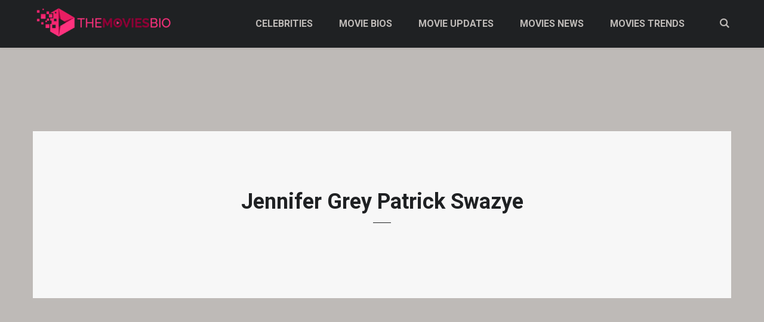

--- FILE ---
content_type: text/html; charset=UTF-8
request_url: https://themoviesbio.com/tag/jennifer-grey-patrick-swazye/
body_size: 9333
content:

<!DOCTYPE html>
<html class="no-js" lang="en-US">
<head>
<meta charset="UTF-8">
<meta name="viewport" content="width=device-width, initial-scale=1">
<link rel="profile" href="https://gmpg.org/xfn/11">

<style id="kirki-css-vars">:root{}</style><meta name='robots' content='index, follow, max-image-preview:large, max-snippet:-1, max-video-preview:-1' />
	<style>img:is([sizes="auto" i], [sizes^="auto," i]) { contain-intrinsic-size: 3000px 1500px }</style>
	
	<!-- This site is optimized with the Yoast SEO plugin v26.7 - https://yoast.com/wordpress/plugins/seo/ -->
	<title>Jennifer Grey Patrick Swazye - The Movies Bio</title>
	<link rel="canonical" href="https://themoviesbio.com/tag/jennifer-grey-patrick-swazye/" />
	<meta property="og:locale" content="en_US" />
	<meta property="og:type" content="article" />
	<meta property="og:title" content="Jennifer Grey Patrick Swazye - The Movies Bio" />
	<meta property="og:url" content="https://themoviesbio.com/tag/jennifer-grey-patrick-swazye/" />
	<meta property="og:site_name" content="The Movies Bio" />
	<meta name="twitter:card" content="summary_large_image" />
	<script type="application/ld+json" class="yoast-schema-graph">{"@context":"https://schema.org","@graph":[{"@type":"CollectionPage","@id":"https://themoviesbio.com/tag/jennifer-grey-patrick-swazye/","url":"https://themoviesbio.com/tag/jennifer-grey-patrick-swazye/","name":"Jennifer Grey Patrick Swazye - The Movies Bio","isPartOf":{"@id":"https://themoviesbio.com/#website"},"breadcrumb":{"@id":"https://themoviesbio.com/tag/jennifer-grey-patrick-swazye/#breadcrumb"},"inLanguage":"en-US"},{"@type":"BreadcrumbList","@id":"https://themoviesbio.com/tag/jennifer-grey-patrick-swazye/#breadcrumb","itemListElement":[{"@type":"ListItem","position":1,"name":"Home","item":"https://themoviesbio.com/"},{"@type":"ListItem","position":2,"name":"Jennifer Grey Patrick Swazye"}]},{"@type":"WebSite","@id":"https://themoviesbio.com/#website","url":"https://themoviesbio.com/","name":"The Movies Bio","description":"","publisher":{"@id":"https://themoviesbio.com/#organization"},"potentialAction":[{"@type":"SearchAction","target":{"@type":"EntryPoint","urlTemplate":"https://themoviesbio.com/?s={search_term_string}"},"query-input":{"@type":"PropertyValueSpecification","valueRequired":true,"valueName":"search_term_string"}}],"inLanguage":"en-US"},{"@type":"Organization","@id":"https://themoviesbio.com/#organization","name":"The Movies Bio","url":"https://themoviesbio.com/","logo":{"@type":"ImageObject","inLanguage":"en-US","@id":"https://themoviesbio.com/#/schema/logo/image/","url":"https://themoviesbio.com/wp-content/uploads/2019/12/17-logo-01-e1577774166311.png","contentUrl":"https://themoviesbio.com/wp-content/uploads/2019/12/17-logo-01-e1577774166311.png","width":346,"height":109,"caption":"The Movies Bio"},"image":{"@id":"https://themoviesbio.com/#/schema/logo/image/"}}]}</script>
	<!-- / Yoast SEO plugin. -->


<link rel="alternate" type="application/rss+xml" title="The Movies Bio &raquo; Feed" href="https://themoviesbio.com/feed/" />
<link rel="alternate" type="application/rss+xml" title="The Movies Bio &raquo; Comments Feed" href="https://themoviesbio.com/comments/feed/" />
<link rel="alternate" type="application/rss+xml" title="The Movies Bio &raquo; Jennifer Grey Patrick Swazye Tag Feed" href="https://themoviesbio.com/tag/jennifer-grey-patrick-swazye/feed/" />
<script type="text/javascript">
/* <![CDATA[ */
window._wpemojiSettings = {"baseUrl":"https:\/\/s.w.org\/images\/core\/emoji\/16.0.1\/72x72\/","ext":".png","svgUrl":"https:\/\/s.w.org\/images\/core\/emoji\/16.0.1\/svg\/","svgExt":".svg","source":{"concatemoji":"https:\/\/themoviesbio.com\/wp-includes\/js\/wp-emoji-release.min.js?ver=6.8.3"}};
/*! This file is auto-generated */
!function(s,n){var o,i,e;function c(e){try{var t={supportTests:e,timestamp:(new Date).valueOf()};sessionStorage.setItem(o,JSON.stringify(t))}catch(e){}}function p(e,t,n){e.clearRect(0,0,e.canvas.width,e.canvas.height),e.fillText(t,0,0);var t=new Uint32Array(e.getImageData(0,0,e.canvas.width,e.canvas.height).data),a=(e.clearRect(0,0,e.canvas.width,e.canvas.height),e.fillText(n,0,0),new Uint32Array(e.getImageData(0,0,e.canvas.width,e.canvas.height).data));return t.every(function(e,t){return e===a[t]})}function u(e,t){e.clearRect(0,0,e.canvas.width,e.canvas.height),e.fillText(t,0,0);for(var n=e.getImageData(16,16,1,1),a=0;a<n.data.length;a++)if(0!==n.data[a])return!1;return!0}function f(e,t,n,a){switch(t){case"flag":return n(e,"\ud83c\udff3\ufe0f\u200d\u26a7\ufe0f","\ud83c\udff3\ufe0f\u200b\u26a7\ufe0f")?!1:!n(e,"\ud83c\udde8\ud83c\uddf6","\ud83c\udde8\u200b\ud83c\uddf6")&&!n(e,"\ud83c\udff4\udb40\udc67\udb40\udc62\udb40\udc65\udb40\udc6e\udb40\udc67\udb40\udc7f","\ud83c\udff4\u200b\udb40\udc67\u200b\udb40\udc62\u200b\udb40\udc65\u200b\udb40\udc6e\u200b\udb40\udc67\u200b\udb40\udc7f");case"emoji":return!a(e,"\ud83e\udedf")}return!1}function g(e,t,n,a){var r="undefined"!=typeof WorkerGlobalScope&&self instanceof WorkerGlobalScope?new OffscreenCanvas(300,150):s.createElement("canvas"),o=r.getContext("2d",{willReadFrequently:!0}),i=(o.textBaseline="top",o.font="600 32px Arial",{});return e.forEach(function(e){i[e]=t(o,e,n,a)}),i}function t(e){var t=s.createElement("script");t.src=e,t.defer=!0,s.head.appendChild(t)}"undefined"!=typeof Promise&&(o="wpEmojiSettingsSupports",i=["flag","emoji"],n.supports={everything:!0,everythingExceptFlag:!0},e=new Promise(function(e){s.addEventListener("DOMContentLoaded",e,{once:!0})}),new Promise(function(t){var n=function(){try{var e=JSON.parse(sessionStorage.getItem(o));if("object"==typeof e&&"number"==typeof e.timestamp&&(new Date).valueOf()<e.timestamp+604800&&"object"==typeof e.supportTests)return e.supportTests}catch(e){}return null}();if(!n){if("undefined"!=typeof Worker&&"undefined"!=typeof OffscreenCanvas&&"undefined"!=typeof URL&&URL.createObjectURL&&"undefined"!=typeof Blob)try{var e="postMessage("+g.toString()+"("+[JSON.stringify(i),f.toString(),p.toString(),u.toString()].join(",")+"));",a=new Blob([e],{type:"text/javascript"}),r=new Worker(URL.createObjectURL(a),{name:"wpTestEmojiSupports"});return void(r.onmessage=function(e){c(n=e.data),r.terminate(),t(n)})}catch(e){}c(n=g(i,f,p,u))}t(n)}).then(function(e){for(var t in e)n.supports[t]=e[t],n.supports.everything=n.supports.everything&&n.supports[t],"flag"!==t&&(n.supports.everythingExceptFlag=n.supports.everythingExceptFlag&&n.supports[t]);n.supports.everythingExceptFlag=n.supports.everythingExceptFlag&&!n.supports.flag,n.DOMReady=!1,n.readyCallback=function(){n.DOMReady=!0}}).then(function(){return e}).then(function(){var e;n.supports.everything||(n.readyCallback(),(e=n.source||{}).concatemoji?t(e.concatemoji):e.wpemoji&&e.twemoji&&(t(e.twemoji),t(e.wpemoji)))}))}((window,document),window._wpemojiSettings);
/* ]]> */
</script>

<style id='wp-emoji-styles-inline-css' type='text/css'>

	img.wp-smiley, img.emoji {
		display: inline !important;
		border: none !important;
		box-shadow: none !important;
		height: 1em !important;
		width: 1em !important;
		margin: 0 0.07em !important;
		vertical-align: -0.1em !important;
		background: none !important;
		padding: 0 !important;
	}
</style>
<link rel='stylesheet' id='wp-block-library-css' href='https://themoviesbio.com/wp-includes/css/dist/block-library/style.min.css?ver=6.8.3' type='text/css' media='all' />
<style id='classic-theme-styles-inline-css' type='text/css'>
/*! This file is auto-generated */
.wp-block-button__link{color:#fff;background-color:#32373c;border-radius:9999px;box-shadow:none;text-decoration:none;padding:calc(.667em + 2px) calc(1.333em + 2px);font-size:1.125em}.wp-block-file__button{background:#32373c;color:#fff;text-decoration:none}
</style>
<style id='global-styles-inline-css' type='text/css'>
:root{--wp--preset--aspect-ratio--square: 1;--wp--preset--aspect-ratio--4-3: 4/3;--wp--preset--aspect-ratio--3-4: 3/4;--wp--preset--aspect-ratio--3-2: 3/2;--wp--preset--aspect-ratio--2-3: 2/3;--wp--preset--aspect-ratio--16-9: 16/9;--wp--preset--aspect-ratio--9-16: 9/16;--wp--preset--color--black: #000000;--wp--preset--color--cyan-bluish-gray: #abb8c3;--wp--preset--color--white: #ffffff;--wp--preset--color--pale-pink: #f78da7;--wp--preset--color--vivid-red: #cf2e2e;--wp--preset--color--luminous-vivid-orange: #ff6900;--wp--preset--color--luminous-vivid-amber: #fcb900;--wp--preset--color--light-green-cyan: #7bdcb5;--wp--preset--color--vivid-green-cyan: #00d084;--wp--preset--color--pale-cyan-blue: #8ed1fc;--wp--preset--color--vivid-cyan-blue: #0693e3;--wp--preset--color--vivid-purple: #9b51e0;--wp--preset--gradient--vivid-cyan-blue-to-vivid-purple: linear-gradient(135deg,rgba(6,147,227,1) 0%,rgb(155,81,224) 100%);--wp--preset--gradient--light-green-cyan-to-vivid-green-cyan: linear-gradient(135deg,rgb(122,220,180) 0%,rgb(0,208,130) 100%);--wp--preset--gradient--luminous-vivid-amber-to-luminous-vivid-orange: linear-gradient(135deg,rgba(252,185,0,1) 0%,rgba(255,105,0,1) 100%);--wp--preset--gradient--luminous-vivid-orange-to-vivid-red: linear-gradient(135deg,rgba(255,105,0,1) 0%,rgb(207,46,46) 100%);--wp--preset--gradient--very-light-gray-to-cyan-bluish-gray: linear-gradient(135deg,rgb(238,238,238) 0%,rgb(169,184,195) 100%);--wp--preset--gradient--cool-to-warm-spectrum: linear-gradient(135deg,rgb(74,234,220) 0%,rgb(151,120,209) 20%,rgb(207,42,186) 40%,rgb(238,44,130) 60%,rgb(251,105,98) 80%,rgb(254,248,76) 100%);--wp--preset--gradient--blush-light-purple: linear-gradient(135deg,rgb(255,206,236) 0%,rgb(152,150,240) 100%);--wp--preset--gradient--blush-bordeaux: linear-gradient(135deg,rgb(254,205,165) 0%,rgb(254,45,45) 50%,rgb(107,0,62) 100%);--wp--preset--gradient--luminous-dusk: linear-gradient(135deg,rgb(255,203,112) 0%,rgb(199,81,192) 50%,rgb(65,88,208) 100%);--wp--preset--gradient--pale-ocean: linear-gradient(135deg,rgb(255,245,203) 0%,rgb(182,227,212) 50%,rgb(51,167,181) 100%);--wp--preset--gradient--electric-grass: linear-gradient(135deg,rgb(202,248,128) 0%,rgb(113,206,126) 100%);--wp--preset--gradient--midnight: linear-gradient(135deg,rgb(2,3,129) 0%,rgb(40,116,252) 100%);--wp--preset--font-size--small: 13px;--wp--preset--font-size--medium: 20px;--wp--preset--font-size--large: 36px;--wp--preset--font-size--x-large: 42px;--wp--preset--spacing--20: 0.44rem;--wp--preset--spacing--30: 0.67rem;--wp--preset--spacing--40: 1rem;--wp--preset--spacing--50: 1.5rem;--wp--preset--spacing--60: 2.25rem;--wp--preset--spacing--70: 3.38rem;--wp--preset--spacing--80: 5.06rem;--wp--preset--shadow--natural: 6px 6px 9px rgba(0, 0, 0, 0.2);--wp--preset--shadow--deep: 12px 12px 50px rgba(0, 0, 0, 0.4);--wp--preset--shadow--sharp: 6px 6px 0px rgba(0, 0, 0, 0.2);--wp--preset--shadow--outlined: 6px 6px 0px -3px rgba(255, 255, 255, 1), 6px 6px rgba(0, 0, 0, 1);--wp--preset--shadow--crisp: 6px 6px 0px rgba(0, 0, 0, 1);}:where(.is-layout-flex){gap: 0.5em;}:where(.is-layout-grid){gap: 0.5em;}body .is-layout-flex{display: flex;}.is-layout-flex{flex-wrap: wrap;align-items: center;}.is-layout-flex > :is(*, div){margin: 0;}body .is-layout-grid{display: grid;}.is-layout-grid > :is(*, div){margin: 0;}:where(.wp-block-columns.is-layout-flex){gap: 2em;}:where(.wp-block-columns.is-layout-grid){gap: 2em;}:where(.wp-block-post-template.is-layout-flex){gap: 1.25em;}:where(.wp-block-post-template.is-layout-grid){gap: 1.25em;}.has-black-color{color: var(--wp--preset--color--black) !important;}.has-cyan-bluish-gray-color{color: var(--wp--preset--color--cyan-bluish-gray) !important;}.has-white-color{color: var(--wp--preset--color--white) !important;}.has-pale-pink-color{color: var(--wp--preset--color--pale-pink) !important;}.has-vivid-red-color{color: var(--wp--preset--color--vivid-red) !important;}.has-luminous-vivid-orange-color{color: var(--wp--preset--color--luminous-vivid-orange) !important;}.has-luminous-vivid-amber-color{color: var(--wp--preset--color--luminous-vivid-amber) !important;}.has-light-green-cyan-color{color: var(--wp--preset--color--light-green-cyan) !important;}.has-vivid-green-cyan-color{color: var(--wp--preset--color--vivid-green-cyan) !important;}.has-pale-cyan-blue-color{color: var(--wp--preset--color--pale-cyan-blue) !important;}.has-vivid-cyan-blue-color{color: var(--wp--preset--color--vivid-cyan-blue) !important;}.has-vivid-purple-color{color: var(--wp--preset--color--vivid-purple) !important;}.has-black-background-color{background-color: var(--wp--preset--color--black) !important;}.has-cyan-bluish-gray-background-color{background-color: var(--wp--preset--color--cyan-bluish-gray) !important;}.has-white-background-color{background-color: var(--wp--preset--color--white) !important;}.has-pale-pink-background-color{background-color: var(--wp--preset--color--pale-pink) !important;}.has-vivid-red-background-color{background-color: var(--wp--preset--color--vivid-red) !important;}.has-luminous-vivid-orange-background-color{background-color: var(--wp--preset--color--luminous-vivid-orange) !important;}.has-luminous-vivid-amber-background-color{background-color: var(--wp--preset--color--luminous-vivid-amber) !important;}.has-light-green-cyan-background-color{background-color: var(--wp--preset--color--light-green-cyan) !important;}.has-vivid-green-cyan-background-color{background-color: var(--wp--preset--color--vivid-green-cyan) !important;}.has-pale-cyan-blue-background-color{background-color: var(--wp--preset--color--pale-cyan-blue) !important;}.has-vivid-cyan-blue-background-color{background-color: var(--wp--preset--color--vivid-cyan-blue) !important;}.has-vivid-purple-background-color{background-color: var(--wp--preset--color--vivid-purple) !important;}.has-black-border-color{border-color: var(--wp--preset--color--black) !important;}.has-cyan-bluish-gray-border-color{border-color: var(--wp--preset--color--cyan-bluish-gray) !important;}.has-white-border-color{border-color: var(--wp--preset--color--white) !important;}.has-pale-pink-border-color{border-color: var(--wp--preset--color--pale-pink) !important;}.has-vivid-red-border-color{border-color: var(--wp--preset--color--vivid-red) !important;}.has-luminous-vivid-orange-border-color{border-color: var(--wp--preset--color--luminous-vivid-orange) !important;}.has-luminous-vivid-amber-border-color{border-color: var(--wp--preset--color--luminous-vivid-amber) !important;}.has-light-green-cyan-border-color{border-color: var(--wp--preset--color--light-green-cyan) !important;}.has-vivid-green-cyan-border-color{border-color: var(--wp--preset--color--vivid-green-cyan) !important;}.has-pale-cyan-blue-border-color{border-color: var(--wp--preset--color--pale-cyan-blue) !important;}.has-vivid-cyan-blue-border-color{border-color: var(--wp--preset--color--vivid-cyan-blue) !important;}.has-vivid-purple-border-color{border-color: var(--wp--preset--color--vivid-purple) !important;}.has-vivid-cyan-blue-to-vivid-purple-gradient-background{background: var(--wp--preset--gradient--vivid-cyan-blue-to-vivid-purple) !important;}.has-light-green-cyan-to-vivid-green-cyan-gradient-background{background: var(--wp--preset--gradient--light-green-cyan-to-vivid-green-cyan) !important;}.has-luminous-vivid-amber-to-luminous-vivid-orange-gradient-background{background: var(--wp--preset--gradient--luminous-vivid-amber-to-luminous-vivid-orange) !important;}.has-luminous-vivid-orange-to-vivid-red-gradient-background{background: var(--wp--preset--gradient--luminous-vivid-orange-to-vivid-red) !important;}.has-very-light-gray-to-cyan-bluish-gray-gradient-background{background: var(--wp--preset--gradient--very-light-gray-to-cyan-bluish-gray) !important;}.has-cool-to-warm-spectrum-gradient-background{background: var(--wp--preset--gradient--cool-to-warm-spectrum) !important;}.has-blush-light-purple-gradient-background{background: var(--wp--preset--gradient--blush-light-purple) !important;}.has-blush-bordeaux-gradient-background{background: var(--wp--preset--gradient--blush-bordeaux) !important;}.has-luminous-dusk-gradient-background{background: var(--wp--preset--gradient--luminous-dusk) !important;}.has-pale-ocean-gradient-background{background: var(--wp--preset--gradient--pale-ocean) !important;}.has-electric-grass-gradient-background{background: var(--wp--preset--gradient--electric-grass) !important;}.has-midnight-gradient-background{background: var(--wp--preset--gradient--midnight) !important;}.has-small-font-size{font-size: var(--wp--preset--font-size--small) !important;}.has-medium-font-size{font-size: var(--wp--preset--font-size--medium) !important;}.has-large-font-size{font-size: var(--wp--preset--font-size--large) !important;}.has-x-large-font-size{font-size: var(--wp--preset--font-size--x-large) !important;}
:where(.wp-block-post-template.is-layout-flex){gap: 1.25em;}:where(.wp-block-post-template.is-layout-grid){gap: 1.25em;}
:where(.wp-block-columns.is-layout-flex){gap: 2em;}:where(.wp-block-columns.is-layout-grid){gap: 2em;}
:root :where(.wp-block-pullquote){font-size: 1.5em;line-height: 1.6;}
</style>
<link rel='stylesheet' id='contact-form-7-css' href='https://themoviesbio.com/wp-content/plugins/contact-form-7/includes/css/styles.css?ver=6.1.4' type='text/css' media='all' />
<link rel='stylesheet' id='remaster-plugins-style-css' href='https://themoviesbio.com/wp-content/themes/remaster/assets/css/plugins.min.css?ver=6.8.3' type='text/css' media='all' />
<link rel='stylesheet' id='remaster-style-css' href='https://themoviesbio.com/wp-content/themes/remaster/style.min.css?ver=6.8.3' type='text/css' media='all' />
<link rel='stylesheet' id='tj-extras-widgets-style-css' href='https://themoviesbio.com/wp-content/plugins/tj-extras/assets/css/widgets.css?ver=6.8.3' type='text/css' media='all' />
<link rel='stylesheet' id='font-awesome-css' href='https://themoviesbio.com/wp-content/plugins/tj-extras/assets/css/font-awesome.min.css?ver=6.8.3' type='text/css' media='all' />
<link rel='stylesheet' id='kirki-styles-remaster_options-css' href='https://themoviesbio.com/wp-content/plugins/tj-extras/ext/kirki/assets/css/kirki-styles.css?ver=3.0.34.1' type='text/css' media='all' />
<style id='kirki-styles-remaster_options-inline-css' type='text/css'>
@media (min-width: 1200px){.container, .elementor-section.elementor-section-boxed > .elementor-container{max-width:117rem;}}.site-header{-webkit-box-shadow:0 0 5px rgba(0, 0, 0, 0.09);-moz-box-shadow:0 0 5px rgba(0, 0, 0, 0.09);box-shadow:0 0 5px rgba(0, 0, 0, 0.09);}.site-header .container{min-height:8rem;}.site-title a{font-family:Poppins, Helvetica, Arial, sans-serif!important;font-size:30px!important;font-weight:800;text-transform:uppercase!important;color:#bebab7!important;}.menu-primary-items a{font-family:Roboto, Helvetica, Arial, sans-serif!important;font-size:16px!important;font-weight:700;text-transform:uppercase!important;}.menu-primary-items li{margin-right:4rem;}.menu-mobile-items a{font-family:Roboto, Helvetica, Arial, sans-serif!important;font-size:16px!important;font-weight:700;text-transform:none!important;}body{font-family:Roboto, Helvetica, Arial, sans-serif;font-size:16px;font-weight:400;text-transform:none;}h1,h1 a,h1 a:visited,h2,h2 a,h2 a:visited,h3,h3 a,h3 a:visited,h4,h4 a,h4 a:visited,h5,h5 a,h5 a:visited,h6,h6 a,h6 a:visited{font-family:Roboto, Helvetica, Arial, sans-serif;font-weight:700;text-transform:none;}.button,.contact-info-widget li.skype a,button,input[type="button"],input[type="reset"],input[type="submit"]{font-family:Roboto, Helvetica, Arial, sans-serif;font-size:14px;font-weight:700;line-height:1;text-transform:uppercase;}.widget-area .widget-title{font-family:Poppins, Helvetica, Arial, sans-serif;font-size:20px;font-weight:800;text-transform:uppercase;color:#1f2123;}.sidebar-footer{padding-top:0px;padding-bottom:0px;}.sidebar-footer .widget-title{font-family:Poppins, Helvetica, Arial, sans-serif;font-size:20px;font-weight:800;text-transform:uppercase;color:#1f2123;}.copyrights{font-family:Roboto, Helvetica, Arial, sans-serif;font-size:14px;font-weight:400;text-transform:none;}@media (min-width: 768px){.site-header{position:fixed;width:100%;z-index:99;}.site-content{padding-top:22rem;}}
</style>
<script type="text/javascript" src="https://themoviesbio.com/wp-includes/js/jquery/jquery.min.js?ver=3.7.1" id="jquery-core-js"></script>
<script type="text/javascript" src="https://themoviesbio.com/wp-includes/js/jquery/jquery-migrate.min.js?ver=3.4.1" id="jquery-migrate-js"></script>
<!--[if lte IE 9]>
<script type="text/javascript" src="https://themoviesbio.com/wp-content/themes/remaster/assets/js/html5shiv.min.js" id="remaster-html5-js"></script>
<![endif]-->
<script type="text/javascript" src="https://themoviesbio.com/wp-content/plugins/tj-extras/assets/js/share.min.js?ver=6.8.3" id="tj-extras-social-share-js"></script>
<link rel="https://api.w.org/" href="https://themoviesbio.com/wp-json/" /><link rel="alternate" title="JSON" type="application/json" href="https://themoviesbio.com/wp-json/wp/v2/tags/177" /><link rel="EditURI" type="application/rsd+xml" title="RSD" href="https://themoviesbio.com/xmlrpc.php?rsd" />
<meta name="generator" content="WordPress 6.8.3" />
<script async src="https://pagead2.googlesyndication.com/pagead/js/adsbygoogle.js?client=ca-pub-5330692826785748"
     crossorigin="anonymous"></script>
<meta name="google-site-verification" content="KvHThLTOTANIwM6nReURoX0me1ruI7VPb1oUWOdcmuU" />
<meta name="msvalidate.01" content="20E3ECE0EBC992FCC2E8B1899712B527" />

<!-- Global site tag (gtag.js) - Google Analytics -->
<script async src="https://www.googletagmanager.com/gtag/js?id=UA-153885983-21"></script>
<script>
  window.dataLayer = window.dataLayer || [];
  function gtag(){dataLayer.push(arguments);}
  gtag('js', new Date());

  gtag('config', 'UA-153885983-21');
</script><link rel="icon" href="https://themoviesbio.com/wp-content/uploads/2019/12/17-logo-02.png" sizes="32x32" />
<link rel="icon" href="https://themoviesbio.com/wp-content/uploads/2019/12/17-logo-02.png" sizes="192x192" />
<link rel="apple-touch-icon" href="https://themoviesbio.com/wp-content/uploads/2019/12/17-logo-02.png" />
<meta name="msapplication-TileImage" content="https://themoviesbio.com/wp-content/uploads/2019/12/17-logo-02.png" />
		<style type="text/css" id="wp-custom-css">
			.logo {
	max-width: 80%;
}

.menu-primary-items {
	margin-left: 80px;
}		</style>
		</head>

<body class="archive tag tag-jennifer-grey-patrick-swazye tag-177 wp-custom-logo wp-theme-remaster remaster-theme full-width-container has-sidebar right-sidebar post-style-grid">

	<div class="page-loading">
		<div class="loader">
		    <svg class="circular" viewBox="25 25 50 50">
		      <circle class="path" cx="50" cy="50" r="20" fill="none" stroke-width="2" stroke-miterlimit="10" />
		    </svg>
		</div>
	</div>

<div id="page" class="site">

	
	<div class="wide-container">

		<header id="masthead" class="site-header">
	<div class="container">

			<div class="site-branding">
		<div class="logo">
			<a href="https://themoviesbio.com" rel="home">
				<img src="https://themoviesbio.com/wp-content/uploads/2019/12/cropped-17-logo-01-e1577774166311.png" alt="The Movies Bio" data-rjs=https://themoviesbio.com/wp-content/uploads/2019/12/cropped-17-logo-01-e1577774166311.png />
			</a>
		</div>
	</div>

			<nav class="main-navigation" id="site-navigation">
		<ul id="menu-primary-items" class="menu-primary-items"><li id="menu-item-371" class="menu-item menu-item-type-taxonomy menu-item-object-category menu-item-371"><a href="https://themoviesbio.com/category/celebrities/">Celebrities</a></li>
<li id="menu-item-96" class="menu-item menu-item-type-taxonomy menu-item-object-category menu-item-96"><a href="https://themoviesbio.com/category/movie-bios/">Movie Bios</a></li>
<li id="menu-item-97" class="menu-item menu-item-type-taxonomy menu-item-object-category menu-item-97"><a href="https://themoviesbio.com/category/movie-updates/">Movie Updates</a></li>
<li id="menu-item-98" class="menu-item menu-item-type-taxonomy menu-item-object-category menu-item-98"><a href="https://themoviesbio.com/category/movies-news/">Movies News</a></li>
<li id="menu-item-99" class="menu-item menu-item-type-taxonomy menu-item-object-category menu-item-99"><a href="https://themoviesbio.com/category/movies-trends/">Movies Trends</a></li>
</ul>
		
			<div class="search-icon">
		<a href="#search-overlay" class="search-toggle">
			<i class="icon-search"></i>
		</a>
	</div>

	</nav>

	</div><!-- .container -->
</header><!-- #masthead -->

		<div id="content" class="site-content">

			<header class="archive-header">
			<div class="container">

				<div class="archive-content">
										<h1 class="archive-title">Jennifer Grey Patrick Swazye</h1>									</div>

			</div>
		</header><!-- .archive-header -->
	
	<div class="container">

		<div id="primary" class="content-area">
			<main id="main" class="site-main">

				
					<section class="no-results not-found">

	<header class="page-header">
		<h1 class="page-title">Nothing Found</h1>
	</header><!-- .page-header -->

	<div class="page-content">
		
			<p>It seems we can&rsquo;t find what you&rsquo;re looking for. Perhaps searching can help.</p>
			<form id="searchform" method="get" action="https://themoviesbio.com/">
	<input class="search-field" type="search" name="s" id="s" placeholder="Search for..." autocomplete="off" value="" title="Search for:">
	<button type="submit" id="search-submit"><i class="icon-search"></i></button>
</form>

			</div><!-- .page-content -->

</section><!-- .no-results -->

				
			</main><!-- #main -->
		</div><!-- #primary -->

		
<div id="secondary" class="widget-area" aria-label="Primary Sidebar">
	<aside id="block-17" class="widget widget_block widget_search"><form role="search" method="get" action="https://themoviesbio.com/" class="wp-block-search__button-outside wp-block-search__text-button wp-block-search"    ><label class="wp-block-search__label screen-reader-text" for="wp-block-search__input-1" >Search</label><div class="wp-block-search__inside-wrapper "  style="width: 240px"><input class="wp-block-search__input" id="wp-block-search__input-1" placeholder="Enter Your Query" value="" type="search" name="s" required /><button aria-label="Search" class="wp-block-search__button has-text-color has-base-3-color wp-element-button" type="submit" >Search</button></div></form></aside><aside id="block-4" class="widget widget_block"><h3 class="widget-title module-title">Our Categories</h3><div class="wp-widget-group__inner-blocks"><ul class="wp-block-categories-list wp-block-categories">	<li class="cat-item cat-item-691"><a href="https://themoviesbio.com/category/celebrities/">Celebrities</a>
</li>
	<li class="cat-item cat-item-3"><a href="https://themoviesbio.com/category/movie-bios/">Movie Bios</a>
</li>
	<li class="cat-item cat-item-2"><a href="https://themoviesbio.com/category/movie-updates/">Movie Updates</a>
</li>
	<li class="cat-item cat-item-5"><a href="https://themoviesbio.com/category/movies-news/">Movies News</a>
</li>
	<li class="cat-item cat-item-4"><a href="https://themoviesbio.com/category/movies-trends/">Movies Trends</a>
</li>
	<li class="cat-item cat-item-1"><a href="https://themoviesbio.com/category/uncategorized/">Uncategorized</a>
</li>
</ul></div></aside><aside id="block-21" class="widget widget_block"><h3 class="widget-title module-title">Latest Articles</h3><div class="wp-widget-group__inner-blocks"><ul class="wp-block-latest-posts__list wp-block-latest-posts"><li><div class="wp-block-latest-posts__featured-image alignleft"><img decoding="async" width="150" height="150" src="https://themoviesbio.com/wp-content/uploads/2025/02/75d64b0f-7e7a-40ee-95bb-12ba0eba3e8b-150x150.webp" class="attachment-thumbnail size-thumbnail wp-post-image" alt="Carmenton.xyz: The Ultimate Digital Platform for Creators and Innovators" style="max-width:75px;max-height:75px;" srcset="https://themoviesbio.com/wp-content/uploads/2025/02/75d64b0f-7e7a-40ee-95bb-12ba0eba3e8b-150x150.webp 150w, https://themoviesbio.com/wp-content/uploads/2025/02/75d64b0f-7e7a-40ee-95bb-12ba0eba3e8b-768x768.webp 768w, https://themoviesbio.com/wp-content/uploads/2025/02/75d64b0f-7e7a-40ee-95bb-12ba0eba3e8b.webp 1024w" sizes="(max-width: 150px) 100vw, 150px" /></div><a class="wp-block-latest-posts__post-title" href="https://themoviesbio.com/carmenton-xyz-the-ultimate-digital-platform-for-creators-and-innovators/">Carmenton.xyz: The Ultimate Digital Platform for Creators and Innovators</a></li>
<li><div class="wp-block-latest-posts__featured-image alignleft"><img decoding="async" width="150" height="150" src="https://themoviesbio.com/wp-content/uploads/2025/02/SplashUI-Captchaap1-1024x576-1-150x150.webp" class="attachment-thumbnail size-thumbnail wp-post-image" alt="SplashUI CAPTCHA?ap=1: The Ultimate CAPTCHA Solution for Enhanced Security" style="max-width:75px;max-height:75px;" /></div><a class="wp-block-latest-posts__post-title" href="https://themoviesbio.com/splashui-captchaap1/">SplashUI CAPTCHA?ap=1: The Ultimate CAPTCHA Solution for Enhanced Security</a></li>
<li><div class="wp-block-latest-posts__featured-image alignleft"><img decoding="async" width="150" height="150" src="https://themoviesbio.com/wp-content/uploads/2025/02/Feature-Image-14-3-1024x559.jpg-150x150.webp" class="attachment-thumbnail size-thumbnail wp-post-image" alt="HBO Max TV Sign-In Guide: Activate Your Device at hbomax/tvsignin" style="max-width:75px;max-height:75px;" /></div><a class="wp-block-latest-posts__post-title" href="https://themoviesbio.com/hbo-max-tv-sign-in-guide/">HBO Max TV Sign-In Guide: Activate Your Device at hbomax/tvsignin</a></li>
<li><div class="wp-block-latest-posts__featured-image alignleft"><img decoding="async" width="150" height="150" src="https://themoviesbio.com/wp-content/uploads/2025/02/Fapellis-Diverse-Product-Offerings-150x150.webp" class="attachment-thumbnail size-thumbnail wp-post-image" alt="The Ultimate Guide to Fapelli: A Brand Synonymous with Luxury and Innovation" style="max-width:75px;max-height:75px;" /></div><a class="wp-block-latest-posts__post-title" href="https://themoviesbio.com/the-ultimate-guide-to-fapelli/">The Ultimate Guide to Fapelli: A Brand Synonymous with Luxury and Innovation</a></li>
<li><div class="wp-block-latest-posts__featured-image alignleft"><img decoding="async" width="150" height="150" src="https://themoviesbio.com/wp-content/uploads/2025/02/Lovelolablog-code-2-150x150.webp" class="attachment-thumbnail size-thumbnail wp-post-image" alt="Lovelolablog Codes: Your Ultimate Guide to Exclusive Discounts and Deals" style="max-width:75px;max-height:75px;" /></div><a class="wp-block-latest-posts__post-title" href="https://themoviesbio.com/lovelolablog-codes/">Lovelolablog Codes: Your Ultimate Guide to Exclusive Discounts and Deals</a></li>
</ul></div></aside></div><!-- #secondary -->

	</div><!-- .container -->

		</div><!-- #content -->

		<footer id="colophon" class="site-footer">

			
<div class="sidebar-footer widget-column-3">
	<div class="container">

					<div class="footer-column footer-column-1">
				<aside id="text-3" class="widget widget_text">			<div class="textwidget"><p><img decoding="async" class="alignnone size-medium wp-image-94" src="https://themoviesbio.com/wp-content/uploads/2019/12/17-logo-01-e1577774166311-300x95.png" alt="" width="300" height="95" srcset="https://themoviesbio.com/wp-content/uploads/2019/12/17-logo-01-e1577774166311-300x95.png 300w, https://themoviesbio.com/wp-content/uploads/2019/12/17-logo-01-e1577774166311.png 346w" sizes="(max-width: 300px) 100vw, 300px" /></p>
<p>Welcome to the site!</p>
<p>TheMoviesBio is here to celebrate the fine and the feckless in film.</p>
<p>We hope you enjoy our, reviews, fact filled features, and movie blog posts plus a load more that we hope to add over time.</p>
<p>Please feel free to contact us – we’d love to hear from you.</p>
</div>
		</aside>			</div>
		
					<div class="footer-column footer-column-2">
				<aside id="block-24" class="widget widget_block"><h3 class="widget-title module-title">Recently Published</h3><div class="wp-widget-group__inner-blocks"><ul class="wp-block-latest-posts__list wp-block-latest-posts"><li><div class="wp-block-latest-posts__featured-image alignleft"><img decoding="async" width="150" height="150" src="https://themoviesbio.com/wp-content/uploads/2025/02/75d64b0f-7e7a-40ee-95bb-12ba0eba3e8b-150x150.webp" class="attachment-thumbnail size-thumbnail wp-post-image" alt="Carmenton.xyz: The Ultimate Digital Platform for Creators and Innovators" style="max-width:75px;max-height:75px;" srcset="https://themoviesbio.com/wp-content/uploads/2025/02/75d64b0f-7e7a-40ee-95bb-12ba0eba3e8b-150x150.webp 150w, https://themoviesbio.com/wp-content/uploads/2025/02/75d64b0f-7e7a-40ee-95bb-12ba0eba3e8b-768x768.webp 768w, https://themoviesbio.com/wp-content/uploads/2025/02/75d64b0f-7e7a-40ee-95bb-12ba0eba3e8b.webp 1024w" sizes="(max-width: 150px) 100vw, 150px" /></div><a class="wp-block-latest-posts__post-title" href="https://themoviesbio.com/carmenton-xyz-the-ultimate-digital-platform-for-creators-and-innovators/">Carmenton.xyz: The Ultimate Digital Platform for Creators and Innovators</a></li>
<li><div class="wp-block-latest-posts__featured-image alignleft"><img decoding="async" width="150" height="150" src="https://themoviesbio.com/wp-content/uploads/2025/02/SplashUI-Captchaap1-1024x576-1-150x150.webp" class="attachment-thumbnail size-thumbnail wp-post-image" alt="SplashUI CAPTCHA?ap=1: The Ultimate CAPTCHA Solution for Enhanced Security" style="max-width:75px;max-height:75px;" /></div><a class="wp-block-latest-posts__post-title" href="https://themoviesbio.com/splashui-captchaap1/">SplashUI CAPTCHA?ap=1: The Ultimate CAPTCHA Solution for Enhanced Security</a></li>
<li><div class="wp-block-latest-posts__featured-image alignleft"><img decoding="async" width="150" height="150" src="https://themoviesbio.com/wp-content/uploads/2025/02/Feature-Image-14-3-1024x559.jpg-150x150.webp" class="attachment-thumbnail size-thumbnail wp-post-image" alt="HBO Max TV Sign-In Guide: Activate Your Device at hbomax/tvsignin" style="max-width:75px;max-height:75px;" /></div><a class="wp-block-latest-posts__post-title" href="https://themoviesbio.com/hbo-max-tv-sign-in-guide/">HBO Max TV Sign-In Guide: Activate Your Device at hbomax/tvsignin</a></li>
</ul></div></aside>			</div>
		
		
							<div class="footer-column footer-column-3">
					<aside id="nav_menu-3" class="widget widget_nav_menu"><h3 class="widget-title module-title">Sitelinks</h3><div class="menu-legal-menu-container"><ul id="menu-legal-menu" class="menu"><li id="menu-item-123" class="menu-item menu-item-type-post_type menu-item-object-page menu-item-123"><a href="https://themoviesbio.com/advertise/">Advertise</a></li>
<li id="menu-item-124" class="menu-item menu-item-type-post_type menu-item-object-page menu-item-124"><a href="https://themoviesbio.com/contact-us/">Contact Us</a></li>
<li id="menu-item-129" class="menu-item menu-item-type-post_type menu-item-object-page menu-item-privacy-policy menu-item-129"><a rel="privacy-policy" href="https://themoviesbio.com/privacy-policy/">Privacy Policy</a></li>
</ul></div></aside>				</div>
			
		
		
	</div>
</div>


							<div class="copyrights">
					<div class="container">
						<p class="copyright">© Copyright 2025 <a href="https://themoviesbio.com">The Movies Bio</a> · All Rights Reserved</p>					</div><!-- .site-info -->
				</div>
			
		</footer><!-- #colophon -->

	</div><!-- .wide-container -->

</div><!-- #page -->

<div id="search-overlay" class="search-popup popup-content mfp-hide">
	<form method="get" class="searchform" action="https://themoviesbio.com/">
		<input type="search" class="search-field field" placeholder="Search" value="" name="s" title="Search for:" />
	</form>
</div>


			<a href="#" class="back-to-top" title="Back to top">
				<i class="icon-arrow-up" aria-hidden="true"></i>
			</a>

		
	
<script type="speculationrules">
{"prefetch":[{"source":"document","where":{"and":[{"href_matches":"\/*"},{"not":{"href_matches":["\/wp-*.php","\/wp-admin\/*","\/wp-content\/uploads\/*","\/wp-content\/*","\/wp-content\/plugins\/*","\/wp-content\/themes\/remaster\/*","\/*\\?(.+)"]}},{"not":{"selector_matches":"a[rel~=\"nofollow\"]"}},{"not":{"selector_matches":".no-prefetch, .no-prefetch a"}}]},"eagerness":"conservative"}]}
</script>
<script type="text/javascript" src="https://themoviesbio.com/wp-includes/js/dist/hooks.min.js?ver=4d63a3d491d11ffd8ac6" id="wp-hooks-js"></script>
<script type="text/javascript" src="https://themoviesbio.com/wp-includes/js/dist/i18n.min.js?ver=5e580eb46a90c2b997e6" id="wp-i18n-js"></script>
<script type="text/javascript" id="wp-i18n-js-after">
/* <![CDATA[ */
wp.i18n.setLocaleData( { 'text direction\u0004ltr': [ 'ltr' ] } );
/* ]]> */
</script>
<script type="text/javascript" src="https://themoviesbio.com/wp-content/plugins/contact-form-7/includes/swv/js/index.js?ver=6.1.4" id="swv-js"></script>
<script type="text/javascript" id="contact-form-7-js-before">
/* <![CDATA[ */
var wpcf7 = {
    "api": {
        "root": "https:\/\/themoviesbio.com\/wp-json\/",
        "namespace": "contact-form-7\/v1"
    },
    "cached": 1
};
/* ]]> */
</script>
<script type="text/javascript" src="https://themoviesbio.com/wp-content/plugins/contact-form-7/includes/js/index.js?ver=6.1.4" id="contact-form-7-js"></script>
<script type="text/javascript" src="https://themoviesbio.com/wp-content/themes/remaster/assets/js/remaster.min.js" id="remaster-scripts-js"></script>
<script type="text/javascript" id="remaster-scripts-js-after">
/* <![CDATA[ */
document.documentElement.className = document.documentElement.className.replace(/\bno-js\b/,'js');
/* ]]> */
</script>
<script type="text/javascript" src="https://themoviesbio.com/wp-content/plugins/tj-extras/ext/kirki/modules/webfont-loader/vendor-typekit/webfontloader.js?ver=3.0.28" id="webfont-loader-js"></script>
<script type="text/javascript" id="webfont-loader-js-after">
/* <![CDATA[ */
WebFont.load({google:{families:['Poppins:800:cyrillic,cyrillic-ext,devanagari,greek,greek-ext,khmer,latin,latin-ext,vietnamese,hebrew,arabic,bengali,gujarati,tamil,telugu,thai', 'Roboto:700,400:cyrillic,cyrillic-ext,devanagari,greek,greek-ext,khmer,latin,latin-ext,vietnamese,hebrew,arabic,bengali,gujarati,tamil,telugu,thai']}});
/* ]]> */
</script>

<script defer src="https://static.cloudflareinsights.com/beacon.min.js/vcd15cbe7772f49c399c6a5babf22c1241717689176015" integrity="sha512-ZpsOmlRQV6y907TI0dKBHq9Md29nnaEIPlkf84rnaERnq6zvWvPUqr2ft8M1aS28oN72PdrCzSjY4U6VaAw1EQ==" data-cf-beacon='{"version":"2024.11.0","token":"8dbf31226ef54d2d865348c6f1596a57","r":1,"server_timing":{"name":{"cfCacheStatus":true,"cfEdge":true,"cfExtPri":true,"cfL4":true,"cfOrigin":true,"cfSpeedBrain":true},"location_startswith":null}}' crossorigin="anonymous"></script>
</body>
</html>


<!-- Page cached by LiteSpeed Cache 7.7 on 2026-01-17 04:31:39 -->

--- FILE ---
content_type: text/html; charset=utf-8
request_url: https://www.google.com/recaptcha/api2/aframe
body_size: 266
content:
<!DOCTYPE HTML><html><head><meta http-equiv="content-type" content="text/html; charset=UTF-8"></head><body><script nonce="hOakYglfNzjtLEQPb4mdlQ">/** Anti-fraud and anti-abuse applications only. See google.com/recaptcha */ try{var clients={'sodar':'https://pagead2.googlesyndication.com/pagead/sodar?'};window.addEventListener("message",function(a){try{if(a.source===window.parent){var b=JSON.parse(a.data);var c=clients[b['id']];if(c){var d=document.createElement('img');d.src=c+b['params']+'&rc='+(localStorage.getItem("rc::a")?sessionStorage.getItem("rc::b"):"");window.document.body.appendChild(d);sessionStorage.setItem("rc::e",parseInt(sessionStorage.getItem("rc::e")||0)+1);localStorage.setItem("rc::h",'1768714171175');}}}catch(b){}});window.parent.postMessage("_grecaptcha_ready", "*");}catch(b){}</script></body></html>

--- FILE ---
content_type: text/css
request_url: https://themoviesbio.com/wp-content/plugins/tj-extras/assets/css/widgets.css?ver=6.8.3
body_size: 4803
content:
.tj-about-me{position:relative;text-align:center}.tj-about-me .tj-about-me-avatar,.tj-about-me .tj-about-me-social{margin-top:20px}.tj-about-me .tj-about-me-avatar img{position:relative;border-radius:50%}.tj-about-me .tj-about-me-name{display:block;font-size:13px;font-weight:600;margin:16px 0 10px;text-transform:uppercase;clear:none}.tj-about-me .tj-about-me-social li{display:inline-block;margin-left:6px}.tj-about-me .tj-about-me-social li:first-child{margin-left:0}.tj-about-me .tj-about-me-social li a{display:inline-block;font-size:14px;text-align:center;width:40px;height:40px;line-height:40px;border-radius:50%}.tj-about-me .tj-about-me-social.style-color li a,.tj-about-me .tj-about-me-social.style-color li a:hover{color:#fff}.tj-about-me .tj-about-me-social.style-color li.facebook a{background-color:#37589b}.tj-about-me .tj-about-me-social.style-color li.facebook a:hover{background-color:#4e7ddd}.tj-about-me .tj-about-me-social.style-color li.twitter a{background-color:#46d4fe}.tj-about-me .tj-about-me-social.style-color li.twitter a:hover{background-color:#7ee1fe}.tj-about-me .tj-about-me-social.style-color li.google-plus a{background-color:#de5a49}.tj-about-me .tj-about-me-social.style-color li.google-plus a:hover{background-color:#fc7a69}.tj-about-me .tj-about-me-social.style-color li.instagram a{background-color:#5996c7}.tj-about-me .tj-about-me-social.style-color li.instagram a:hover{background-color:#69b4f0}.tj-about-me .tj-about-me-social.style-color li.linkedin a{background-color:#419cca}.tj-about-me .tj-about-me-social.style-color li.linkedin a:hover{background-color:#52c3fc}.tj-about-me .tj-about-me-social.style-color li.pinterest a{background-color:#cb2027}.tj-about-me .tj-about-me-social.style-color li.pinterest a:hover{background-color:#f7555c}.tj-about-me .tj-about-me-social.style-color li.youtube a{background-color:#dd4646}.tj-about-me .tj-about-me-social.style-color li.youtube a:hover{background-color:#ff6262}.tj-about-me .tj-about-me-social.style-light li a{color:#aaa;border:1px solid #e9e9e9}.tj-about-me .tj-about-me-social.style-dark li a{color:#929292;border:1px solid #555}.tj-about-me .tj-about-me-social.style-light li.facebook a:hover,.tj-about-me .tj-about-me-social.style-dark li.facebook a:hover{color:#37589b;border-color:#37589b}.tj-about-me .tj-about-me-social.style-light li.twitter a:hover,.tj-about-me .tj-about-me-social.style-dark li.twitter a:hover{color:#46d4fe;border-color:#46d4fe}.tj-about-me .tj-about-me-social.style-light li.google-plus a:hover,.tj-about-me .tj-about-me-social.style-dark li.google-plus a:hover{color:#de5a49;border-color:#de5a49}.tj-about-me .tj-about-me-social.style-light li.instagram a:hover,.tj-about-me .tj-about-me-social.style-dark li.instagram a:hover{color:#5996c7;border-color:#5996c7}.tj-about-me .tj-about-me-social.style-light li.linkedin a:hover,.tj-about-me .tj-about-me-social.style-dark li.linkedin a:hover{color:#419cca;border-color:#419cca}.tj-about-me .tj-about-me-social.style-light li.pinterest a:hover,.tj-about-me .tj-about-me-social.style-dark li.pinterest a:hover{color:#cb2027;border-color:#cb2027}.tj-about-me .tj-about-me-social.style-light li.youtube a:hover,.tj-about-me .tj-about-me-social.style-dark li.youtube a:hover{color:#dd4646;border-color:#dd4646}#wp-calendar{position:relative;width:100%;font-size:12px;border-collapse:collapse;border-spacing:0;margin:0;border:0}#wp-calendar caption{font-family:'Montserrat', sans-serif;font-size:13px;font-weight:400;padding-bottom:10px;padding:0 0 10px 0;background-color:transparent;color:#13aff0;border-width:0 0 3px 0;border-style:solid;border-color:#e9e9e9;text-align:center;text-transform:uppercase}#wp-calendar td,#wp-calendar th{text-align:center}#wp-calendar th{font-family:'Open Sans';font-size:12px;font-weight:400;padding:13px 0px 14px 0px;background-color:transparent;color:#777;border-width:0 0 1px 0;border-style:solid;border-color:#e9e9e9}#wp-calendar tbody{border-width:0 0 3px 0;border-style:solid;border-color:#e9e9e9}#wp-calendar tbody td,#wp-calendar tbody td:hover,#wp-calendar tbody td.pad:hover{background:transparent}#wp-calendar tbody td{font-family:'Open Sans';font-size:12px;color:#929292;width:14.2857%;height:30px;line-height:30px;font-weight:400;padding:5px 0 0 0;border:0;vertical-align:middle}#wp-calendar tbody tr:last-child td{padding-bottom:10px}#wp-calendar tbody a,#wp-calendar tbody #today{font-weight:600}#wp-calendar tbody #today{color:#111}#wp-calendar tfoot td{background-color:transparent;border:0}#wp-calendar tfoot tr td{position:absolute;top:-10px;font-family:'Montserrat', sans-serif;background-color:transparent !important;font-size:11px;padding-top:10px;text-transform:uppercase}#wp-calendar tfoot tr td#prev,#wp-calendar tfoot tr td#next{z-index:10}#wp-calendar tfoot tr td a{border-bottom:1px solid}#wp-calendar tfoot tr td a:hover{border-bottom-style:dashed}#wp-calendar tfoot #next{right:0}.contact-info-widget{list-style:none;margin:0;padding:0}.contact-info-widget li{display:inline-block;width:100%;margin:0 0 20px;padding:0;border:0}.contact-info-widget li:last-child{margin-bottom:0}.contact-info-widget .tj-info-wrap,.contact-info-widget span.tj-contact-title,.contact-info-widget span.tj-contact-text{display:block}.contact-info-widget span.tj-contact-title{color:#777;font-weight:bold;line-height:1.4}.contact-info-widget span.tj-contact-text{line-height:18px}.contact-info-widget li.skype{display:inline-block}.contact-info-widget li.skype a{display:inline-block;background-color:#0ca5de;color:#fff;font-size:12px;font-weight:600;line-height:1;letter-spacing:1px;text-transform:uppercase;padding:12px 15px}.contact-info-widget li.skype a:hover{background-color:#0581af;color:#fff}.contact-info-widget.default i{float:left;width:40px;height:40px;line-height:40px;border:1px solid #e9e9e9;color:#13aff0;margin-right:15px;text-align:center;-webkit-border-radius:2px;-moz-border-radius:2px;border-radius:2px}.contact-info-widget.default .tj-info-wrap{padding-left:55px}.contact-info-widget.big-icons li{display:-webkit-box;display:-ms-flexbox;display:flex;-webkit-flex-wrap:wrap;flex-wrap:wrap;-webkit-box-align:center;-webkit-align-items:center;-ms-flex-align:center;align-items:center;margin-bottom:30px}.contact-info-widget.big-icons li:last-child{margin-bottom:0}.contact-info-widget.big-icons i{float:left;width:72px;height:72px;line-height:72px;font-size:30px;margin-right:20px;color:#13aff0;border:1px solid #e9e9e9;text-align:center;-webkit-border-radius:50%;-moz-border-radius:50%;border-radius:50%;-webkit-transition:all .3s ease;-moz-transition:all .3s ease;transition:all .3s ease}.contact-info-widget.big-icons li:hover i{background-color:#13aff0;color:#fff;border-color:#13aff0}.contact-info-widget.big-icons span.tj-contact-title{display:block;font-size:14px}.contact-info-widget.big-icons li.skype a{width:100%;text-align:center}.contact-info-widget.no-icons li .tj-contact-title{display:inline-block;min-width:70px;font-weight:600}.contact-info-widget.no-icons li.skype{margin-top:20px}.tj-custom-links{list-style:none;margin:0;padding:0}.tj-custom-links li{padding:2px 0}.tj-custom-links li a{display:inline-block;position:relative;font-size:13px;color:#333}.tj-custom-links li a:before{content:'\f10c';display:inline-block;color:#929292;font-size:10px;margin-right:10px;margin-top:-2px;font-family:FontAwesome;font-weight:normal;vertical-align:middle;zoom:1}.tj-custom-links li a:hover{margin-left:8px;color:#13aff0}.tj-custom-links li a:hover:before{color:#13aff0}.tj-custom-links li:first-child{padding-top:0}.tj-custom-menu.right{text-align:right}.tj-custom-menu.center{text-align:center}.tj-custom-menu>ul{list-style:none;margin:0;padding:0}.tj-custom-menu>ul>li{float:none;display:inline-block}.tj-custom-menu>ul>li>a{display:block;padding:8px 15px;font-size:13px;line-height:20px;color:#555;letter-spacing:0.6px}.tj-custom-menu>ul>li>a:hover{color:#333}.custom-menu-widget .tj-custom-menu>ul>li{display:block;border-bottom:1px solid #e9e9e9}.custom-menu-widget .tj-custom-menu>ul>li>a{padding:8px 0}.custom-menu-widget .tj-custom-menu>ul>li>a .nav-arrow{position:absolute;top:50%;right:0;padding:0;-ms-transform:translateY(-50%);-webkit-transform:translateY(-50%);transform:translateY(-50%)}.custom-menu-widget .tj-custom-menu.right>ul>li>a .nav-arrow{right:auto;left:0}[dir="rtl"] .custom-menu-widget .tj-custom-menu.right>ul>li>a .nav-arrow{right:0;left:auto}.custom-menu-widget .tj-custom-menu .dropdown-menu .sub-menu{position:relative;top:auto;left:auto;background-color:transparent;border-top:0;min-width:100%;margin:10px 0 0 12px;line-height:1;-webkit-box-shadow:none;-moz-box-shadow:none;box-shadow:none}[dir="rtl"] .custom-menu-widget .tj-custom-menu .dropdown-menu .sub-menu{right:auto}.custom-menu-widget .tj-custom-menu .dropdown-menu .sub-menu li{float:none;display:block;border-bottom:1px solid #e9e9e9}.custom-menu-widget .tj-custom-menu .dropdown-menu .sub-menu li:last-child{border-bottom:0}.custom-menu-widget .tj-custom-menu .dropdown-menu .sub-menu li a.menu-link{padding:8px 0;font-size:13px;line-height:20px;color:#555;letter-spacing:0.6px}.custom-menu-widget .tj-custom-menu .dropdown-menu .sub-menu li a.menu-link:hover{background-color:transparent;color:#333}.custom-menu-widget .tj-custom-menu>ul.click-menu li a{position:relative}.custom-menu-widget .tj-custom-menu>ul.click-menu li a .nav-arrow{display:none}.custom-menu-widget .tj-custom-menu>ul.click-menu .open-this{position:absolute;top:0;right:0;width:36px;height:100%;line-height:36px;font-size:14px;text-align:center;cursor:pointer;z-index:10}[dir="rtl"] .custom-menu-widget .tj-custom-menu>ul.click-menu .open-this{left:0;right:auto}.custom-menu-widget .tj-custom-menu>ul.click-menu .open-this i{padding:0}.custom-menu-widget .tj-custom-menu>ul.click-menu li.opened>a>.open-this i:before{content:'\f106'}.custom-menu-widget .tj-custom-menu>ul.click-menu .sub-menu{border-top:1px solid #e9e9e9;margin:0}.tj-instagram-pics li{display:block;float:left;height:100%;-webkit-transition:all .3s ease;-moz-transition:all .3s ease;transition:all .3s ease}.tj-instagram-pics.margin li{padding:3px}.tj-instagram-pics li a{vertical-align:top}.tj-instagram-pics li img{display:block;width:100%}.tj-instagram-pics li:hover{opacity:0.8}.tj-instagram-header{position:relative;padding:10px}.tj-instagram-header.tj-left{text-align:left}.tj-instagram-header.tj-right{text-align:right}.tj-instagram-header.tj-center{text-align:center}.tj-instagram-avatar{line-height:1}.tj-instagram-header.tj-left .tj-instagram-avatar{float:left;margin-right:10px}.tj-instagram-header.tj-right .tj-instagram-avatar{float:right;margin-left:10px}.tj-instagram-header.tj-center .tj-instagram-avatar{margin:0 0 10px}.tj-instagram-avatar a{position:relative;display:inline-block;width:75px;height:75px;overflow:hidden}.tj-instagram-avatar.square a,.tj-instagram-avatar.square a img{-webkit-border-radius:2px;-moz-border-radius:2px;border-radius:2px}.tj-instagram-avatar.rounded a,.tj-instagram-avatar.rounded a img{-webkit-border-radius:50%;-moz-border-radius:50%;border-radius:50%}.tj-instagram-avatar a img{width:75px;height:75px;-webkit-transition:all .3s ease;-moz-transition:all .3s ease;transition:all .3s ease}.tj-instagram-avatar a:hover img{opacity:0.5}.tj-instagram-follow{position:absolute;top:0;margin-top:-12px;display:block;text-align:center;width:100%;opacity:0;-webkit-transition:all ease-out .2s;-moz-transition:all ease-out .2s;-o-transition:all ease-out .2s;transition:all ease-out .2s}.tj-instagram-follow span{display:inline-block;padding:4px 6px;font-size:10px;line-height:1;text-transform:uppercase;background-color:#47bc60;background-image:-webkit-gradient(linear, left top, left bottom, from(#47bc60), to(#39a64e));background-image:-webkit-linear-gradient(top, #47bc60, #39a64e);background-image:-moz-linear-gradient(top, #47bc60, #39a64e);background-image:-o-linear-gradient(top, #47bc60, #39a64e);background-image:-ms-linear-gradient(top, #47bc60, #39a64e);background-image:linear-gradient(top, #47bc60, #39a64e);filter:progid:DXImageTransform.Microsoft.gradient(GradientType=0,StartColorStr='#47bc60',EndColorStr='#39a64e');color:#fff;border:1px solid #329345;text-shadow:0 1px 1px #2c803c;-webkit-border-radius:3px;-moz-border-radius:3px;border-radius:3px}.tj-instagram-avatar a:hover .tj-instagram-follow{top:50%;opacity:1}.tj-instagram-info .tj-instagram-username{display:block;font-size:16px;font-weight:600;line-height:1.3;margin:0 0 4px;text-transform:capitalize}.tj-instagram-info .tj-instagram-desc{display:block;line-height:1.3;margin:0}.tj-instagram-pics.style-one li:first-child{width:100%}.tj-instagram-pics.style-one li{width:33.33%}.tj-instagram-pics.style-two li:nth-child(1),.tj-instagram-pics.style-two li:nth-child(2){width:50%}.tj-instagram-pics.style-two li{width:25%}.tj-instagram-pics.style-three li:nth-child(4n+1){width:100%}.tj-instagram-pics.style-three li{width:33.33%}.tj-style-four-wrap{background:#f6f6f6;border-bottom:3px solid #eee;-webkit-border-radius:3px;-moz-border-radius:3px;border-radius:3px}.tj-instagram-bar{background-color:#6f97b6;background-image:-webkit-gradient(linear, left top, left bottom, from(#6f97b6), to(#3f729b));background-image:-webkit-linear-gradient(top, #6f97b6, #3f729b);background-image:-moz-linear-gradient(top, #6f97b6, #3f729b);background-image:-ms-linear-gradient(top, #6f97b6, #3f729b);background-image:-o-linear-gradient(top, #6f97b6, #3f729b);background-image:linear-gradient(top, #6f97b6, #3f729b);filter:progid:DXImageTransform.Microsoft.gradient(GradientType=0,StartColorStr='#6f97b6',EndColorStr='#3f729b');border-top-left-radius:3px;border-top-right-radius:3px;overflow:hidden}.tj-instagram-bar .instagram-logo{display:block;margin:8px auto 6px;width:96px;height:29px;background:url("../../assets/img/instagram-logo.png") no-repeat}.tj-style-four-wrap .tj-instagram-header{background-color:#fff;padding:20px 15px;border-left-width:1px;border-right-width:1px;border-bottom-width:1px;border-style:solid;border-color:#eaeaea}.tj-style-four-wrap .tj-instagram-header.tj-after{border-top:1px solid #eaeaea;margin-bottom:10px}.tj-instagram-pics.style-four.margin li img{padding:3px;background:#fff;-webkit-box-shadow:0 0 0 1px rgba(0,0,0,0.04),0 1px 5px rgba(0,0,0,0.1);-moz-box-shadow:0 0 0 1px rgba(0,0,0,0.04),0 1px 5px rgba(0,0,0,0.1);box-shadow:0 0 0 1px rgba(0,0,0,0.04),0 1px 5px rgba(0,0,0,0.1)}.tj-instagram-pics.style-four{padding:10px;border-left-width:1px;border-right-width:1px;border-style:solid;border-color:#eaeaea}.tj-instagram-pics.style-four li{width:33.33%}.tj-instagram-pics.two-columns li{width:50%}.tj-instagram-pics.three-columns li{width:33.33%}.tj-instagram-pics.four-columns li{width:25%}.tj-instagram-pics.five-columns li{width:20%}.tj-instagram-pics.six-columns li{width:16.66%}.tj-instagram-pics.seven-columns li{width:14.28%}.tj-instagram-pics.eight-columns li{width:12.5%}.tj-instagram-pics.nine-columns li{width:11.11%}.tj-instagram-pics.ten-columns li{width:10%}.tj-instagram-link{display:block;margin:10px 0 0;text-align:center}.tj-instagram-link a{display:inline-block;font-size:12px;line-height:1.2;letter-spacing:0.8px;padding:0 0 3px;border-bottom:1px solid;text-transform:uppercase}.tj-style-four-wrap .tj-instagram-link{padding:3px 0 16px;margin:0;border-left-width:1px;border-right-width:1px;border-style:solid;border-color:#eaeaea}.tj-style-four-wrap .tj-instagram-link a{display:block;background-color:#5582A7;color:#fff;padding:12px 8px;margin:0 auto;font-weight:600;border:0;width:80%;max-width:300px;-webkit-border-radius:5px;-moz-border-radius:5px;border-radius:5px;-webkit-box-shadow:0 0 0 1px rgba(0,0,0,0.04),0 1px 3px rgba(0,0,0,0.1);-moz-box-shadow:0 0 0 1px rgba(0,0,0,0.04),0 1px 3px rgba(0,0,0,0.1);box-shadow:0 0 0 1px rgba(0,0,0,0.04),0 1px 3px rgba(0,0,0,0.1)}.tj-style-four-wrap .tj-instagram-link a:hover{background-color:#3f729b;color:#fff}.tj-flickr-wrap .flickr_badge_image{float:left;margin:0 4% 10px 0;width:30.6%;transition:all .3s ease}.tj-flickr-wrap .flickr_badge_image:hover{opacity:0.8}.tj-flickr-wrap .flickr_badge_image#flickr_badge_image3,.tj-flickr-wrap .flickr_badge_image#flickr_badge_image6,.tj-flickr-wrap .flickr_badge_image#flickr_badge_image9{margin-right:0}.tj-flickr-wrap .flickr_badge_image a{border:none}.tj-flickr-wrap .flickr_badge_image img{margin:0;overflow:hidden;position:relative;width:100%;height:100%;max-width:100%;max-height:100%}p.flickr_stream_wrap{display:inline-block;width:100%;margin-top:10px;margin-bottom:0;font-size:90%;line-height:1;letter-spacing:0.6px}p.flickr_stream_wrap a{display:inline-block;background-image:url("../../assets/img/flickr.png");background-repeat:no-repeat;background-position:left center;padding-left:25px}@media only screen and (max-width: 480px){.tj-flickr-wrap .flickr_badge_image{width:23%}}.tj-newsletter-form-wrap{position:relative}.tj-newsletter-form-wrap .tj-mail-text{margin-bottom:10px}.tj-newsletter-form-wrap form{position:relative;max-width:100%;margin:0 auto}.tj-newsletter-form-wrap input[type="email"]{height:50px;padding:0 15px;margin:0}.tj-newsletter-form-wrap button{display:block;position:absolute;top:50%;right:15px;padding:0 15px;height:60%;border-radius:3px;-ms-transform:translateY(-50%);-webkit-transform:translateY(-50%);transform:translateY(-50%)}#mc-embedded-subscribe-form .email-wrap{position:relative;margin-bottom:10px}#mc-embedded-subscribe-form .gdpr-wrap label,#mc-embedded-subscribe-form .gdpr-wrap .err-msg{display:block}#mc-embedded-subscribe-form .err-msg,#mc-embedded-subscribe-form .res-msg{display:block;padding:3px 13px;margin-bottom:10px;border:1px solid transparent;border-radius:4px}#mc-embedded-subscribe-form .err-msg,#mc-embedded-subscribe-form .failed.res-msg{color:#a94442;background-color:#f2dede;border-color:#ebccd1}#mc-embedded-subscribe-form .success.res-msg{color:#3c763d;background-color:#dff0d8;border-color:#d6e9c6}#mc-embedded-subscribe-form .success.res-msg,#mc-embedded-subscribe-form .failed.res-msg{margin:6px 0 0}body.woocommerce .tj-newsletter-form-wrap button{padding-top:0 !important;padding-bottom:0 !important}.tj-recent-posts li{display:-webkit-box;display:-moz-box;display:-ms-flexbox;display:-webkit-flex;display:flex;align-items:center;justify-content:center;position:relative;line-height:1.6;margin-top:15px;padding-top:15px;border-top:1px solid #e9e9e9}.tj-recent-posts li:first-child{margin-top:0;padding-top:0;border:0}.tj-recent-posts .recent-posts-thumbnail{position:relative;width:25%;min-width:68px;margin-right:4%}.tj-recent-posts .recent-posts-thumbnail img{width:100%;border-radius:3px}.tj-recent-posts .recent-posts-thumbnail .overlay{position:absolute;bottom:0;left:0;right:0;width:100%;height:100%;border-radius:3px;background-color:rgba(0,0,0,0.2);opacity:0;text-align:center;transition:all .3s ease;-webkit-transition:all .3s ease;-moz-transition:all .3s ease;-o-transition:all .3s ease;-ms-transition:all .3s ease}.tj-recent-posts .recent-posts-thumbnail:hover .overlay{opacity:1}.tj-recent-posts .recent-posts-details{width:100%}.tj-recent-posts .recent-posts-title{font-weight:500;letter-spacing:0.4px}.tj-recent-posts .recent-posts-info{display:block;color:#aaa;margin-top:6px;font-size:10px;line-height:1.2;text-transform:uppercase;letter-spacing:0.2px}.tj-recent-posts .recent-posts-info .sep{padding:0 3px}.tj-recent-posts .recent-posts-date,.tj-recent-posts .recent-posts-comments{display:inline-block}.tj-recent-posts .recent-posts-date i,.tj-recent-posts .recent-posts-comments i{margin-right:4px}.tj-recent-posts .recent-posts-comments a{color:#999}.tj-recent-posts .recent-posts-comments a:hover{color:#32b6c0}@media only screen and (max-width: 959px){.tj-recent-posts .recent-posts-thumbnail{width:15%;margin-right:3%}}@media only screen and (max-width: 480px){.tj-recent-posts .recent-posts-thumbnail{width:25%;margin-right:4%}}.tj-social-icons{display:inline-block;width:100%;list-style:none;margin:0;padding:0}.tj-social-icons.rotate a:hover{transform:rotate(360deg)}.tj-social-icons.zoomout a:hover{transform:scale(0.8)}.tj-social-icons.float a:hover{transform:translateY(-3px)}.tj-social-icons li{display:inline-block;margin:3px;padding:0}.tj-social-icons li a{display:block;padding:0;text-align:center}.tj-social-icons.style-light li a,.tj-social-icons.style-dark li a,.tj-social-icons.style-colored li a{width:55px;height:55px;line-height:55px;font-size:16px;border-radius:2px}.tj-social-icons.style-light li a{color:#bbb;border:1px solid #e9e9e9}.tj-social-icons.style-light li.tj-twitter a:hover{color:#46d4fe !important;border-color:#46d4fe !important}.tj-social-icons.style-light li.tj-facebook a:hover{color:#37589b !important;border-color:#37589b !important}.tj-social-icons.style-light li.tj-google-plus a:hover{color:#de5a49 !important;border-color:#de5a49 !important}.tj-social-icons.style-light li.tj-pinterest a:hover{color:#cb2027 !important;border-color:#cb2027 !important}.tj-social-icons.style-light li.tj-dribbble a:hover{color:#ea4c89 !important;border-color:#ea4c89 !important}.tj-social-icons.style-light li.tj-vk a:hover{color:#597BA5 !important;border-color:#597BA5 !important}.tj-social-icons.style-light li.tj-instagram a:hover{color:#3F729B !important;border-color:#3F729B !important}.tj-social-icons.style-light li.tj-linkedin a:hover{color:#3399CC !important;border-color:#3399CC !important}.tj-social-icons.style-light li.tj-tumblr a:hover{color:#2C4762 !important;border-color:#2C4762 !important}.tj-social-icons.style-light li.tj-github a:hover{color:#60b044 !important;border-color:#60b044 !important}.tj-social-icons.style-light li.tj-flickr a:hover{color:#fa4086 !important;border-color:#fa4086 !important}.tj-social-icons.style-light li.tj-skype a:hover{color:#00AFF0 !important;border-color:#00AFF0 !important}.tj-social-icons.style-light li.tj-trello a:hover{color:#0079bf !important;border-color:#0079bf !important}.tj-social-icons.style-light li.tj-foursquare a:hover{color:#2d5be3 !important;border-color:#2d5be3 !important}.tj-social-icons.style-light li.tj-youtube a:hover{color:#C4302B !important;border-color:#C4302B !important}.tj-social-icons.style-light li.tj-vimeo a:hover{color:#1ab7ea !important;border-color:#1ab7ea !important}.tj-social-icons.style-light li.tj-vine a:hover{color:#00bf8f !important;border-color:#00bf8f !important}.tj-social-icons.style-light li.tj-xing a:hover{color:#006464 !important;border-color:#006464 !important}.tj-social-icons.style-light li.tj-yelp a:hover{color:#C41200 !important;border-color:#C41200 !important}.tj-social-icons.style-light li.tj-tripadvisor a:hover{color:#589442 !important;border-color:#589442 !important}.tj-social-icons.style-light li.tj-rss a:hover{color:#ff7900 !important;border-color:#ff7900 !important}.tj-social-icons.style-light li.tj-email a:hover{color:#13aff0 !important;border-color:#13aff0 !important}.tj-social-icons.style-dark li a{color:#333;border:1px solid #333}.tj-social-icons.style-dark li.tj-twitter a:hover{color:#46d4fe !important;border-color:#46d4fe !important}.tj-social-icons.style-dark li.tj-facebook a:hover{color:#37589b !important;border-color:#37589b !important}.tj-social-icons.style-dark li.tj-google-plus a:hover{color:#de5a49 !important;border-color:#de5a49 !important}.tj-social-icons.style-dark li.tj-pinterest a:hover{color:#cb2027 !important;border-color:#cb2027 !important}.tj-social-icons.style-dark li.tj-dribbble a:hover{color:#ea4c89 !important;border-color:#ea4c89 !important}.tj-social-icons.style-dark li.tj-vk a:hover{color:#597BA5 !important;border-color:#597BA5 !important}.tj-social-icons.style-dark li.tj-instagram a:hover{color:#3F729B !important;border-color:#3F729B !important}.tj-social-icons.style-dark li.tj-linkedin a:hover{color:#3399CC !important;border-color:#3399CC !important}.tj-social-icons.style-dark li.tj-tumblr a:hover{color:#2C4762 !important;border-color:#2C4762 !important}.tj-social-icons.style-dark li.tj-github a:hover{color:#60b044 !important;border-color:#60b044 !important}.tj-social-icons.style-dark li.tj-flickr a:hover{color:#fa4086 !important;border-color:#fa4086 !important}.tj-social-icons.style-dark li.tj-skype a:hover{color:#00AFF0 !important;border-color:#00AFF0 !important}.tj-social-icons.style-dark li.tj-trello a:hover{color:#0079bf !important;border-color:#0079bf !important}.tj-social-icons.style-dark li.tj-foursquare a:hover{color:#2d5be3 !important;border-color:#2d5be3 !important}.tj-social-icons.style-dark li.tj-youtube a:hover{color:#C4302B !important;border-color:#C4302B !important}.tj-social-icons.style-dark li.tj-vimeo a:hover{color:#1ab7ea !important;border-color:#1ab7ea !important}.tj-social-icons.style-dark li.tj-vine a:hover{color:#00bf8f !important;border-color:#00bf8f !important}.tj-social-icons.style-dark li.tj-xing a:hover{color:#006464 !important;border-color:#006464 !important}.tj-social-icons.style-dark li.tj-yelp a:hover{color:#C41200 !important;border-color:#C41200 !important}.tj-social-icons.style-dark li.tj-tripadvisor a:hover{color:#589442 !important;border-color:#589442 !important}.tj-social-icons.style-dark li.tj-rss a:hover{color:#ff7900 !important;border-color:#ff7900 !important}.tj-social-icons.style-dark li.tj-email a:hover{color:#13aff0 !important;border-color:#13aff0 !important}.tj-social-icons.style-colored li a{color:#fff}.tj-social-icons.style-colored li a:hover{color:#fff}.tj-social-icons.style-colored li.tj-twitter a{background-color:#46d4fe}.tj-social-icons.style-colored li.tj-twitter a:hover{background-color:#39b4d8}.tj-social-icons.style-colored li.tj-facebook a{background-color:#37589b}.tj-social-icons.style-colored li.tj-facebook a:hover{background-color:#2d477c}.tj-social-icons.style-colored li.tj-google-plus a{background-color:#de5a49}.tj-social-icons.style-colored li.tj-google-plus a:hover{background-color:#bb4c3e}.tj-social-icons.style-colored li.tj-pinterest a{background-color:#cb2027}.tj-social-icons.style-colored li.tj-pinterest a:hover{background-color:#a91d23}.tj-social-icons.style-colored li.tj-dribbble a{background-color:#ea4c89}.tj-social-icons.style-colored li.tj-dribbble a:hover{background-color:#c64174}.tj-social-icons.style-colored li.tj-vk a{background-color:#597BA5}.tj-social-icons.style-colored li.tj-vk a:hover{background-color:#486384}.tj-social-icons.style-colored li.tj-instagram a{background-color:#3F729B}.tj-social-icons.style-colored li.tj-instagram a:hover{background-color:#315a7c}.tj-social-icons.style-colored li.tj-linkedin a{background-color:#3399CC}.tj-social-icons.style-colored li.tj-linkedin a:hover{background-color:#2678a1}.tj-social-icons.style-colored li.tj-tumblr a{background-color:#2C4762}.tj-social-icons.style-colored li.tj-tumblr a:hover{background-color:#1d3042}.tj-social-icons.style-colored li.tj-github a{background-color:#60b044}.tj-social-icons.style-colored li.tj-github a:hover{background-color:#4f9237}.tj-social-icons.style-colored li.tj-flickr a{background-color:#fa4086}.tj-social-icons.style-colored li.tj-flickr a:hover{background-color:#c63169}.tj-social-icons.style-colored li.tj-skype a{background-color:#00AFF0}.tj-social-icons.style-colored li.tj-skype a:hover{background-color:#0291c6}.tj-social-icons.style-colored li.tj-trello a{background-color:#0079bf}.tj-social-icons.style-colored li.tj-trello a:hover{background-color:#0079bf}.tj-social-icons.style-colored li.tj-foursquare a{background-color:#2d5be3}.tj-social-icons.style-colored li.tj-foursquare a:hover{background-color:#2d5be3}.tj-social-icons.style-colored li.tj-youtube a{background-color:#C4302B}.tj-social-icons.style-colored li.tj-youtube a:hover{background-color:#982420}.tj-social-icons.style-colored li.tj-vimeo a{background-color:#1ab7ea}.tj-social-icons.style-colored li.tj-vimeo a:hover{background-color:#1494bd}.tj-social-icons.style-colored li.tj-vine a{background-color:#00bf8f}.tj-social-icons.style-colored li.tj-vine a:hover{background-color:#01906c}.tj-social-icons.style-colored li.tj-xing a{background-color:#006464}.tj-social-icons.style-colored li.tj-xing a:hover{background-color:#014646}.tj-social-icons.style-colored li.tj-yelp a{background-color:#C41200}.tj-social-icons.style-colored li.tj-yelp a:hover{background-color:#940f01}.tj-social-icons.style-colored li.tj-tripadvisor a{background-color:#589442}.tj-social-icons.style-colored li.tj-tripadvisor a:hover{background-color:#426f32}.tj-social-icons.style-colored li.tj-rss a{background-color:#ff7900}.tj-social-icons.style-colored li.tj-rss a:hover{background-color:#d46603}.tj-social-icons.style-colored li.tj-email a{background-color:#13aff0}.tj-social-icons.style-colored li.tj-email a:hover{background-color:#0f8dc2}.tj-social-icons.style-simple li{margin:0 6px}.tj-social-icons.style-simple li a{font-size:16px}.tj-social-share{margin:0;padding:0;list-style:none}.tj-social-share li{float:left;margin:0 8px 8px 0}.tj-social-share li a{display:-webkit-inline-flex;display:-ms-inline-flex;display:inline-flex;-webkit-align-items:center;-ms-flex-align:center;align-items:center;-webkit-justify-content:center;-ms-flex-pack:center;justify-content:center;position:relative;width:40px;height:40px;line-height:1;border-radius:30px;overflow:hidden}.tj-social-share li a .tjss-icon{fill:#fff;width:16px;height:16px;-webkit-transition:all 0.3s ease;-moz-transition:all 0.3s ease;-ms-transition:all 0.3s ease;-o-transition:all 0.3s ease;transition:all 0.3s ease}.tj-social-share.style-minimal li a{border:1px solid #e9e9e9}.tj-social-share.style-minimal li a .tjss-icon{fill:#bbb}.tj-social-share.style-minimal li.twitter a:hover{color:#00aced;border-color:#00aced}.tj-social-share.style-minimal li.twitter a:hover .tjss-icon{fill:#00aced}.tj-social-share.style-minimal li.facebook a:hover{color:#3b5998;border-color:#3b5998}.tj-social-share.style-minimal li.facebook a:hover .tjss-icon{fill:#3b5998}.tj-social-share.style-minimal li.googleplus a:hover{color:#dd4b39;border-color:#dd4b39}.tj-social-share.style-minimal li.googleplus a:hover .tjss-icon{fill:#dd4b39}.tj-social-share.style-minimal li.linkedin a:hover{color:#3399CC;border-color:#3399CC}.tj-social-share.style-minimal li.linkedin a:hover .tjss-icon{fill:#3399CC}.tj-social-share.style-minimal li.pinterest a:hover{color:#cb2027;border-color:#cb2027}.tj-social-share.style-minimal li.pinterest a:hover .tjss-icon{fill:#cb2027}.tj-social-share.style-minimal li.viber a:hover{color:#9d62cc;border-color:#9d62cc}.tj-social-share.style-minimal li.viber a:hover .tjss-icon{fill:#9d62cc}.tj-social-share.style-minimal li.vk a:hover{color:#3673be;border-color:#3673be}.tj-social-share.style-minimal li.vk a:hover .tjss-icon{fill:#3673be}.tj-social-share.style-minimal li.reddit a:hover{color:#ff5c1f;border-color:#ff5c1f}.tj-social-share.style-minimal li.reddit a:hover .tjss-icon{fill:#ff5c1f}.tj-social-share.style-minimal li.tumblr a:hover{color:#35465c;border-color:#35465c}.tj-social-share.style-minimal li.tumblr a:hover .tjss-icon{fill:#35465c}.tj-social-share.style-minimal li.viadeo a:hover{color:#ff7452;border-color:#ff7452}.tj-social-share.style-minimal li.viadeo a:hover .tjss-icon{fill:#ff7452}.tj-social-share.style-colored li a{color:#fff}.tj-social-share.style-colored li a:hover{-moz-opacity:.8;-webkit-opacity:.8;opacity:.8}.tj-social-share.style-colored li a .tjss-icon{fill:#fff}.tj-social-share.style-colored li.twitter a{background-color:#00aced}.tj-social-share.style-colored li.facebook a{background-color:#3b5998}.tj-social-share.style-colored li.googleplus a{background-color:#dd4b39}.tj-social-share.style-colored li.linkedin a{background-color:#3399CC}.tj-social-share.style-colored li.pinterest a{background-color:#cb2027}.tj-social-share.style-colored li.viber a{background-color:#9d62cc}.tj-social-share.style-colored li.vk a{background-color:#3673be}.tj-social-share.style-colored li.reddit a{background-color:#ff5c1f}.tj-social-share.style-colored li.tumblr a{background-color:#35465c}.tj-social-share.style-colored li.viadeo a{background-color:#ff7452}.tj-social-share.style-dark li a{background-color:#222;color:#fff}.tj-social-share.style-dark li a:hover{-moz-opacity:.8;-webkit-opacity:.8;opacity:.8}.tj-social-share.style-dark li a .tjss-icon{fill:#fff}.tj-social-share.style-dark.name-shown .tj-icon-wrap{background-color:rgba(255,255,255,0.08)}.tj-social-share.name-shown li a{min-width:144px;width:100%}.tj-social-share.name-shown ul{display:-webkit-box;display:-webkit-flex;display:-ms-flexbox;display:flex;-webkit-flex-wrap:wrap;-ms-flex-wrap:wrap;flex-wrap:wrap;-webkit-justify-content:space-between;-ms-flex-pack:space-between;justify-content:space-between}.tj-social-share.name-shown ul li{margin:6px;-webkit-box-flex:1;-moz-box-flex:1;-webkit-flex:1;-ms-flex:1;flex:1}.tj-social-share.name-shown ul li a{min-width:144px;width:100%}.tj-social-share.name-shown .tj-icon-wrap{display:block;position:absolute;top:0;bottom:0;left:0;display:-webkit-inline-flex;display:-ms-inline-flex;display:inline-flex;-webkit-align-items:center;-ms-flex-align:center;align-items:center;-webkit-justify-content:center;-ms-flex-pack:center;justify-content:center;background-color:rgba(0,0,0,0.08);padding:0 12px;-webkit-transition:all 0.3s ease;-moz-transition:all 0.3s ease;-ms-transition:all 0.3s ease;-o-transition:all 0.3s ease;transition:all 0.3s ease}.tj-social-share.name-shown .tj-social-name{display:block;width:100%;padding:0 10px 0 50px;font-size:15px;font-weight:500;text-align:center}.tj-social-share.name-shown.style-minimal li a:hover .tjss-icon{fill:#fff !important}.tj-social-share.name-shown.style-minimal li.twitter a:hover .tj-icon-wrap{background-color:#00aced}.tj-social-share.name-shown.style-minimal li.facebook a:hover .tj-icon-wrap{background-color:#3b5998}.tj-social-share.name-shown.style-minimal li.googleplus a:hover .tj-icon-wrap{background-color:#dd4b39}.tj-social-share.name-shown.style-minimal li.linkedin a:hover .tj-icon-wrap{background-color:#3399CC}.tj-social-share.name-shown.style-minimal li.pinterest a:hover .tj-icon-wrap{background-color:#cb2027}.tj-social-share.name-shown.style-minimal li.viber a:hover .tj-icon-wrap{background-color:#9d62cc}.tj-social-share.name-shown.style-minimal li.vk a:hover .tj-icon-wrap{background-color:#3673be}.tj-social-share.name-shown.style-minimal li.reddit a:hover .tj-icon-wrap{background-color:#ff5c1f}.tj-social-share.name-shown.style-minimal li.tumblr a:hover .tj-icon-wrap{background-color:#35465c}.tj-social-share.name-shown.style-minimal li.viadeo a:hover .tj-icon-wrap{background-color:#ff7452}.tagcloud a{display:inline-block;background-color:#f8f8f8;color:#333;border:1px solid #e9e9e9;font-size:12px !important;line-height:1;padding:8px 12px;margin:0 2px 5px 0;letter-spacing:0.4px;text-transform:uppercase}.tagcloud a:hover{background-color:#f1f1f1;color:#333;border-color:#ddd}#sidebar .video-widget .responsive-video-wrap iframe{min-height:100%}
